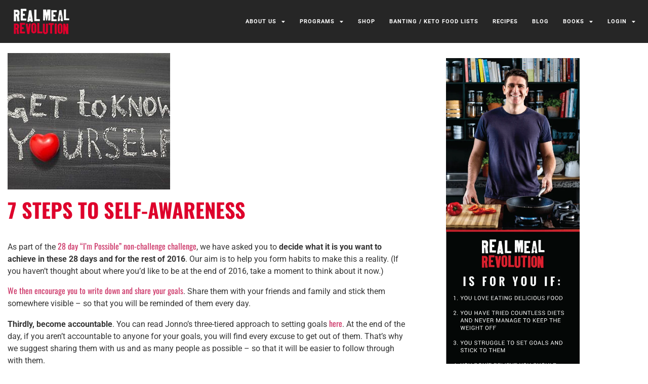

--- FILE ---
content_type: text/html; charset=UTF-8
request_url: https://realmealrevolution.com/real-thinking/7-steps-to-self-awareness/
body_size: 28953
content:
<!doctype html><html lang="en-US" prefix="og: https://ogp.me/ns#"><head><meta charset="UTF-8"><meta name="viewport" content="width=device-width, initial-scale=1"><link rel="profile" href="https://gmpg.org/xfn/11"><title>7 Steps to Self-Awareness - Real Meal Revolution</title><meta name="description" content="As part of the 28 day &quot;I&#039;m Possible&quot; non-challenge challenge, we have asked you to decide what it is you want to achieve in these 28 days and for the rest of"/><meta name="robots" content="follow, index, max-snippet:-1, max-video-preview:-1, max-image-preview:large"/><link rel="canonical" href="https://realmealrevolution.com/real-thinking/7-steps-to-self-awareness/" /><meta property="og:locale" content="en_US" /><meta property="og:type" content="article" /><meta property="og:title" content="7 Steps to Self-Awareness" /><meta property="og:description" content="Being self-aware, aware-of-self, is probably the most important thing you can do as an individual." /><meta property="og:url" content="https://realmealrevolution.com/real-thinking/7-steps-to-self-awareness/" /><meta property="og:site_name" content="Real Meal Revolution" /><meta property="article:publisher" content="https://facebook.com/therealmealrevolution" /><meta property="article:section" content="All" /><meta property="og:updated_time" content="2017-12-13T10:18:35+02:00" /><meta property="og:image" content="https://realmealrevolution.com/wp-content/uploads/2017/07/selfacov.jpg" /><meta property="og:image:secure_url" content="https://realmealrevolution.com/wp-content/uploads/2017/07/selfacov.jpg" /><meta property="og:image:width" content="321" /><meta property="og:image:height" content="270" /><meta property="og:image:alt" content="selfacov.jpg" /><meta property="og:image:type" content="image/jpeg" /><meta property="article:published_time" content="2016-01-20T11:49:00+02:00" /><meta property="article:modified_time" content="2017-12-13T10:18:35+02:00" /><meta name="twitter:card" content="summary_large_image" /><meta name="twitter:title" content="7 Steps to Self-Awareness" /><meta name="twitter:description" content="Being self-aware, aware-of-self, is probably the most important thing you can do as an individual." /><meta name="twitter:site" content="@real_meals" /><meta name="twitter:creator" content="@real_meals" /><meta name="twitter:image" content="https://realmealrevolution.com/wp-content/uploads/2017/07/selfacov.jpg" /><meta name="twitter:label1" content="Written by" /><meta name="twitter:data1" content="Real Meal Revolution" /><meta name="twitter:label2" content="Time to read" /><meta name="twitter:data2" content="8 minutes" /> <script type="application/ld+json" class="rank-math-schema">{"@context":"https://schema.org","@graph":[{"@type":"Organization","@id":"https://realmealrevolution.com/#organization","name":"Real Meal Revolution","sameAs":["https://facebook.com/therealmealrevolution","https://twitter.com/real_meals","https://www.instagram.com/realmealrevolution"],"logo":{"@type":"ImageObject","@id":"https://realmealrevolution.com/#logo","url":"http://realmealrevolution.com/wp-content/uploads/2017/06/RMR_Logos_RGB-08.jpg","contentUrl":"http://realmealrevolution.com/wp-content/uploads/2017/06/RMR_Logos_RGB-08.jpg","caption":"Real Meal Revolution","inLanguage":"en-US","width":"944","height":"490"}},{"@type":"WebSite","@id":"https://realmealrevolution.com/#website","url":"https://realmealrevolution.com","name":"Real Meal Revolution","publisher":{"@id":"https://realmealrevolution.com/#organization"},"inLanguage":"en-US"},{"@type":"ImageObject","@id":"https://realmealrevolution.com/wp-content/uploads/2017/07/selfacov.jpg","url":"https://realmealrevolution.com/wp-content/uploads/2017/07/selfacov.jpg","width":"321","height":"270","caption":"selfacov.jpg","inLanguage":"en-US"},{"@type":"WebPage","@id":"https://realmealrevolution.com/real-thinking/7-steps-to-self-awareness/#webpage","url":"https://realmealrevolution.com/real-thinking/7-steps-to-self-awareness/","name":"7 Steps to Self-Awareness - Real Meal Revolution","datePublished":"2016-01-20T11:49:00+02:00","dateModified":"2017-12-13T10:18:35+02:00","isPartOf":{"@id":"https://realmealrevolution.com/#website"},"primaryImageOfPage":{"@id":"https://realmealrevolution.com/wp-content/uploads/2017/07/selfacov.jpg"},"inLanguage":"en-US"},{"@type":"Person","@id":"https://realmealrevolution.com/real-thinking/7-steps-to-self-awareness/#author","name":"Real Meal Revolution","image":{"@type":"ImageObject","@id":"https://realmealrevolution.com/wp-content/litespeed/avatar/a80c952f770172e952f782b4d4c6c850.jpg?ver=1768849044","url":"https://realmealrevolution.com/wp-content/litespeed/avatar/a80c952f770172e952f782b4d4c6c850.jpg?ver=1768849044","caption":"Real Meal Revolution","inLanguage":"en-US"},"worksFor":{"@id":"https://realmealrevolution.com/#organization"}},{"@type":"BlogPosting","headline":"7 Steps to Self-Awareness - Real Meal Revolution","keywords":"7 Steps to Self-Awareness","datePublished":"2016-01-20T11:49:00+02:00","dateModified":"2017-12-13T10:18:35+02:00","author":{"@id":"https://realmealrevolution.com/real-thinking/7-steps-to-self-awareness/#author","name":"Real Meal Revolution"},"publisher":{"@id":"https://realmealrevolution.com/#organization"},"description":"As part of the 28 day &quot;I&#039;m Possible&quot; non-challenge challenge, we have asked you to decide what it is you want to achieve in these 28 days and for the rest of","name":"7 Steps to Self-Awareness - Real Meal Revolution","@id":"https://realmealrevolution.com/real-thinking/7-steps-to-self-awareness/#richSnippet","isPartOf":{"@id":"https://realmealrevolution.com/real-thinking/7-steps-to-self-awareness/#webpage"},"image":{"@id":"https://realmealrevolution.com/wp-content/uploads/2017/07/selfacov.jpg"},"inLanguage":"en-US","mainEntityOfPage":{"@id":"https://realmealrevolution.com/real-thinking/7-steps-to-self-awareness/#webpage"}}]}</script> <link rel='dns-prefetch' href='//www.googletagmanager.com' /><link rel="alternate" title="oEmbed (JSON)" type="application/json+oembed" href="https://realmealrevolution.com/wp-json/oembed/1.0/embed?url=https%3A%2F%2Frealmealrevolution.com%2Freal-thinking%2F7-steps-to-self-awareness%2F" /><link rel="alternate" title="oEmbed (XML)" type="text/xml+oembed" href="https://realmealrevolution.com/wp-json/oembed/1.0/embed?url=https%3A%2F%2Frealmealrevolution.com%2Freal-thinking%2F7-steps-to-self-awareness%2F&#038;format=xml" /><style id='wp-img-auto-sizes-contain-inline-css'>img:is([sizes=auto i],[sizes^="auto," i]){contain-intrinsic-size:3000px 1500px}
/*# sourceURL=wp-img-auto-sizes-contain-inline-css */</style><link data-optimized="2" rel="stylesheet" href="https://realmealrevolution.com/wp-content/litespeed/css/174a867841f0c91608c30cd1900e0d0d.css?ver=40675" /><style id='wp-block-library-inline-css'>:root{--wp-block-synced-color:#7a00df;--wp-block-synced-color--rgb:122,0,223;--wp-bound-block-color:var(--wp-block-synced-color);--wp-editor-canvas-background:#ddd;--wp-admin-theme-color:#007cba;--wp-admin-theme-color--rgb:0,124,186;--wp-admin-theme-color-darker-10:#006ba1;--wp-admin-theme-color-darker-10--rgb:0,107,160.5;--wp-admin-theme-color-darker-20:#005a87;--wp-admin-theme-color-darker-20--rgb:0,90,135;--wp-admin-border-width-focus:2px}@media (min-resolution:192dpi){:root{--wp-admin-border-width-focus:1.5px}}.wp-element-button{cursor:pointer}:root .has-very-light-gray-background-color{background-color:#eee}:root .has-very-dark-gray-background-color{background-color:#313131}:root .has-very-light-gray-color{color:#eee}:root .has-very-dark-gray-color{color:#313131}:root .has-vivid-green-cyan-to-vivid-cyan-blue-gradient-background{background:linear-gradient(135deg,#00d084,#0693e3)}:root .has-purple-crush-gradient-background{background:linear-gradient(135deg,#34e2e4,#4721fb 50%,#ab1dfe)}:root .has-hazy-dawn-gradient-background{background:linear-gradient(135deg,#faaca8,#dad0ec)}:root .has-subdued-olive-gradient-background{background:linear-gradient(135deg,#fafae1,#67a671)}:root .has-atomic-cream-gradient-background{background:linear-gradient(135deg,#fdd79a,#004a59)}:root .has-nightshade-gradient-background{background:linear-gradient(135deg,#330968,#31cdcf)}:root .has-midnight-gradient-background{background:linear-gradient(135deg,#020381,#2874fc)}:root{--wp--preset--font-size--normal:16px;--wp--preset--font-size--huge:42px}.has-regular-font-size{font-size:1em}.has-larger-font-size{font-size:2.625em}.has-normal-font-size{font-size:var(--wp--preset--font-size--normal)}.has-huge-font-size{font-size:var(--wp--preset--font-size--huge)}.has-text-align-center{text-align:center}.has-text-align-left{text-align:left}.has-text-align-right{text-align:right}.has-fit-text{white-space:nowrap!important}#end-resizable-editor-section{display:none}.aligncenter{clear:both}.items-justified-left{justify-content:flex-start}.items-justified-center{justify-content:center}.items-justified-right{justify-content:flex-end}.items-justified-space-between{justify-content:space-between}.screen-reader-text{border:0;clip-path:inset(50%);height:1px;margin:-1px;overflow:hidden;padding:0;position:absolute;width:1px;word-wrap:normal!important}.screen-reader-text:focus{background-color:#ddd;clip-path:none;color:#444;display:block;font-size:1em;height:auto;left:5px;line-height:normal;padding:15px 23px 14px;text-decoration:none;top:5px;width:auto;z-index:100000}html :where(.has-border-color){border-style:solid}html :where([style*=border-top-color]){border-top-style:solid}html :where([style*=border-right-color]){border-right-style:solid}html :where([style*=border-bottom-color]){border-bottom-style:solid}html :where([style*=border-left-color]){border-left-style:solid}html :where([style*=border-width]){border-style:solid}html :where([style*=border-top-width]){border-top-style:solid}html :where([style*=border-right-width]){border-right-style:solid}html :where([style*=border-bottom-width]){border-bottom-style:solid}html :where([style*=border-left-width]){border-left-style:solid}html :where(img[class*=wp-image-]){height:auto;max-width:100%}:where(figure){margin:0 0 1em}html :where(.is-position-sticky){--wp-admin--admin-bar--position-offset:var(--wp-admin--admin-bar--height,0px)}@media screen and (max-width:600px){html :where(.is-position-sticky){--wp-admin--admin-bar--position-offset:0px}}
/*# sourceURL=/wp-includes/css/dist/block-library/common.min.css */</style><style id='woocommerce-inline-inline-css'>.woocommerce form .form-row .required { visibility: visible; }
/*# sourceURL=woocommerce-inline-inline-css */</style><style id='jet-woo-builder-inline-css'>@font-face {
				font-family: "WooCommerce";
				font-weight: normal;
				font-style: normal;
				src: url("https://realmealrevolution.com/wp-content/plugins/woocommerce/assets/fonts/WooCommerce.eot");
				src: url("https://realmealrevolution.com/wp-content/plugins/woocommerce/assets/fonts/WooCommerce.eot?#iefix") format("embedded-opentype"),
					 url("https://realmealrevolution.com/wp-content/plugins/woocommerce/assets/fonts/WooCommerce.woff") format("woff"),
					 url("https://realmealrevolution.com/wp-content/plugins/woocommerce/assets/fonts/WooCommerce.ttf") format("truetype"),
					 url("https://realmealrevolution.com/wp-content/plugins/woocommerce/assets/fonts/WooCommerce.svg#WooCommerce") format("svg");
			}
/*# sourceURL=jet-woo-builder-inline-css */</style> <script type="text/template" id="tmpl-variation-template"><div class="woocommerce-variation-description">{{{ data.variation.variation_description }}}</div>
	<div class="woocommerce-variation-price">{{{ data.variation.price_html }}}</div>
	<div class="woocommerce-variation-availability">{{{ data.variation.availability_html }}}</div></script> <script type="text/template" id="tmpl-unavailable-variation-template"><p role="alert">Sorry, this product is unavailable. Please choose a different combination.</p></script> <script id="woocommerce-google-analytics-integration-gtag-js-after" src="[data-uri]" defer></script> <script src="https://realmealrevolution.com/wp-includes/js/jquery/jquery.min.js?ver=3.7.1" id="jquery-core-js"></script> <script data-optimized="1" src="https://realmealrevolution.com/wp-content/litespeed/js/f481b851ec25b2ebaba70983013cbdc7.js?ver=6d202" id="jquery-migrate-js" defer data-deferred="1"></script> <script data-optimized="1" src="https://realmealrevolution.com/wp-content/litespeed/js/c5267ce8bbe341ab72f83a7c925198e7.js?ver=18c73" id="pafe-extension-free-js" defer data-deferred="1"></script> <script data-optimized="1" src="https://realmealrevolution.com/wp-content/litespeed/js/deba570d804f3d6d96ced23780bb9514.js?ver=b90a7" id="wc-jquery-blockui-js" data-wp-strategy="defer"></script> <script data-optimized="1" src="https://realmealrevolution.com/wp-content/litespeed/js/1cedf49dbdb2736a4f75fd8ae7894edd.js?ver=a6465" id="wc-js-cookie-js" defer data-wp-strategy="defer"></script> <script id="woocommerce-js-extra" src="[data-uri]" defer></script> <script data-optimized="1" src="https://realmealrevolution.com/wp-content/litespeed/js/932f8cd18bf51464d5fbec81b9a6c7e8.js?ver=48b88" id="woocommerce-js" defer data-wp-strategy="defer"></script> <script data-optimized="1" src="https://realmealrevolution.com/wp-content/litespeed/js/96922852c4df4ad93fd191acf1898b38.js?ver=02392" id="underscore-js" defer data-deferred="1"></script> <script id="wp-util-js-extra" src="[data-uri]" defer></script> <script data-optimized="1" src="https://realmealrevolution.com/wp-content/litespeed/js/39705669fe4f74e8fc03adb1c983fb16.js?ver=58c4f" id="wp-util-js" defer data-deferred="1"></script> <script data-optimized="1" src="https://realmealrevolution.com/wp-content/litespeed/js/d13579bdab9e136c1078ff47fcd77083.js?ver=fda5b" id="wc-photoswipe-js" data-wp-strategy="defer"></script> <script data-optimized="1" src="https://realmealrevolution.com/wp-content/litespeed/js/c97182e26385be0d0d2f13f7962e6db9.js?ver=c9e49" id="font-awesome-4-shim-js" defer data-deferred="1"></script> <script data-optimized="1" src="https://realmealrevolution.com/wp-content/litespeed/js/7b9ecc85e0d54d2335c95821d1d0d535.js?ver=de9f9" id="theme-lenis-js" defer data-deferred="1"></script> <link rel="https://api.w.org/" href="https://realmealrevolution.com/wp-json/" /><link rel="alternate" title="JSON" type="application/json" href="https://realmealrevolution.com/wp-json/wp/v2/posts/1976" /> <script>(function(w,d,s,l,i){w[l]=w[l]||[];w[l].push({'gtm.start':
new Date().getTime(),event:'gtm.js'});var f=d.getElementsByTagName(s)[0],
j=d.createElement(s),dl=l!='dataLayer'?'&l='+l:'';j.async=true;j.src=
'https://www.googletagmanager.com/gtm.js?id='+i+dl;f.parentNode.insertBefore(j,f);
})(window,document,'script','dataLayer','GTM-WNL5ZJR');</script>  <script id="profitwell-js" data-pw-auth="2015a3688ccba0592e6e7549fa5af499" src="[data-uri]" defer></script> <script type="text/javascript" src="[data-uri]" defer></script>  <script src="https://www.googletagmanager.com/gtag/js?id=G-ZGDVKN5FE4" defer data-deferred="1"></script> <script src="[data-uri]" defer></script> <noscript><style>.woocommerce-product-gallery{ opacity: 1 !important; }</style></noscript><meta name="generator" content="Elementor 3.34.2; features: additional_custom_breakpoints; settings: css_print_method-external, google_font-enabled, font_display-auto"> <script type='text/javascript' src="[data-uri]" defer></script>  <script type='text/javascript' src="[data-uri]" defer></script><script type='text/javascript' src="[data-uri]" defer></script> <style>.e-con.e-parent:nth-of-type(n+4):not(.e-lazyloaded):not(.e-no-lazyload),
				.e-con.e-parent:nth-of-type(n+4):not(.e-lazyloaded):not(.e-no-lazyload) * {
					background-image: none !important;
				}
				@media screen and (max-height: 1024px) {
					.e-con.e-parent:nth-of-type(n+3):not(.e-lazyloaded):not(.e-no-lazyload),
					.e-con.e-parent:nth-of-type(n+3):not(.e-lazyloaded):not(.e-no-lazyload) * {
						background-image: none !important;
					}
				}
				@media screen and (max-height: 640px) {
					.e-con.e-parent:nth-of-type(n+2):not(.e-lazyloaded):not(.e-no-lazyload),
					.e-con.e-parent:nth-of-type(n+2):not(.e-lazyloaded):not(.e-no-lazyload) * {
						background-image: none !important;
					}
				}</style><link rel="icon" href="https://realmealrevolution.com/wp-content/uploads/2019/08/favicon.png" sizes="32x32" /><link rel="icon" href="https://realmealrevolution.com/wp-content/uploads/2019/08/favicon.png" sizes="192x192" /><link rel="apple-touch-icon" href="https://realmealrevolution.com/wp-content/uploads/2019/08/favicon.png" /><meta name="msapplication-TileImage" content="https://realmealrevolution.com/wp-content/uploads/2019/08/favicon.png" /><style id="wp-custom-css">a,
a:hover,
a:active,
a:focus,
a img,
object,
embed {
	outline: 0 !important;
	-moz-outline-style: none;
	ie-dummy: expression(this.hideFocus=true);
	/* MSIE - Microsoft Internet Explorer 9 remove outline */
}

html, body {
  overflow-x: hidden;
}

/* ===== Scrollbar CSS ===== */
  /* Firefox */
  * {
    scrollbar-width: thin;
    scrollbar-color: #dd002a #ffffff;
  }

  /* Chrome, Edge, and Safari */
  *::-webkit-scrollbar {
    width: 13px;
  }

  *::-webkit-scrollbar-track {
    background: #ffffff;
  }

  *::-webkit-scrollbar-thumb {
    background-color: #dd002a;
    border-radius: 10px;
    border: 3px inset #ffffff;
  }</style></head><body class="wp-singular post-template-default single single-post postid-1976 single-format-standard wp-custom-logo wp-embed-responsive wp-theme-hello-elementor wp-child-theme-hello-theme-child theme-hello-elementor woocommerce-no-js woolentor_current_theme_hello-elementor-child hello-elementor-default elementor-default elementor-kit-7799 elementor-page-22373"><noscript><iframe data-lazyloaded="1" src="about:blank" data-src="https://www.googletagmanager.com/ns.html?id=GTM-WNL5ZJR"
height="0" width="0" style="display:none;visibility:hidden"></iframe><noscript><iframe src="https://www.googletagmanager.com/ns.html?id=GTM-WNL5ZJR"
height="0" width="0" style="display:none;visibility:hidden"></iframe></noscript></noscript>
<script src="[data-uri]" defer></script> 
<noscript>
<img height="1" width="1" style="display:none" alt="fbpx"
src="https://www.facebook.com/tr?id=1848443901950210&ev=PageView&noscript=1" />
</noscript><header data-elementor-type="header" data-elementor-id="22005" class="elementor elementor-22005 elementor-location-header" data-elementor-post-type="elementor_library"><section class="elementor-section elementor-top-section elementor-element elementor-element-985144f elementor-section-full_width elementor-section-content-middle elementor-section-height-default elementor-section-height-default" data-id="985144f" data-element_type="section" data-settings="{&quot;jet_parallax_layout_list&quot;:[],&quot;background_background&quot;:&quot;classic&quot;}"><div class="elementor-container elementor-column-gap-default"><div class="elementor-column elementor-col-50 elementor-top-column elementor-element elementor-element-12f3123" data-id="12f3123" data-element_type="column"><div class="elementor-widget-wrap elementor-element-populated"><div class="elementor-element elementor-element-6327895 elementor-widget elementor-widget-theme-site-logo elementor-widget-image" data-id="6327895" data-element_type="widget" data-widget_type="theme-site-logo.default"><div class="elementor-widget-container">
<a href="https://realmealrevolution.com">
<img width="125" height="65" src="https://realmealrevolution.com/wp-content/uploads/2019/10/RMR_Logo_r.png.webp" class="attachment-full size-full wp-image-7463" alt="" />				</a></div></div></div></div><div class="elementor-column elementor-col-50 elementor-top-column elementor-element elementor-element-4a29aa6" data-id="4a29aa6" data-element_type="column"><div class="elementor-widget-wrap elementor-element-populated"><div class="elementor-element elementor-element-eea7929 elementor-nav-menu__align-end elementor-nav-menu--stretch elementor-nav-menu__text-align-center elementor-nav-menu--dropdown-tablet elementor-nav-menu--toggle elementor-nav-menu--burger elementor-widget elementor-widget-nav-menu" data-id="eea7929" data-element_type="widget" data-settings="{&quot;full_width&quot;:&quot;stretch&quot;,&quot;layout&quot;:&quot;horizontal&quot;,&quot;submenu_icon&quot;:{&quot;value&quot;:&quot;&lt;i class=\&quot;fas fa-caret-down\&quot; aria-hidden=\&quot;true\&quot;&gt;&lt;\/i&gt;&quot;,&quot;library&quot;:&quot;fa-solid&quot;},&quot;toggle&quot;:&quot;burger&quot;}" data-widget_type="nav-menu.default"><div class="elementor-widget-container"><nav aria-label="Menu" class="elementor-nav-menu--main elementor-nav-menu__container elementor-nav-menu--layout-horizontal e--pointer-none"><ul id="menu-1-eea7929" class="elementor-nav-menu"><li class="menu-item menu-item-type-custom menu-item-object-custom menu-item-has-children menu-item-23252"><a class="elementor-item">About Us</a><ul class="sub-menu elementor-nav-menu--dropdown"><li class="menu-item menu-item-type-post_type menu-item-object-page menu-item-22141"><a href="https://realmealrevolution.com/success-stories/" class="elementor-sub-item">Success Stories</a></li><li class="menu-item menu-item-type-post_type menu-item-object-page menu-item-460"><a href="https://realmealrevolution.com/introduction-banting-diet/" class="elementor-sub-item">Introduction to The Banting/Keto Diet</a></li><li class="menu-item menu-item-type-post_type menu-item-object-page menu-item-4346"><a href="https://realmealrevolution.com/banting-diet-facts/" class="elementor-sub-item">The Banting/Keto Facts</a></li><li class="menu-item menu-item-type-post_type menu-item-object-page menu-item-462"><a href="https://realmealrevolution.com/benefits-banting-diet/" class="elementor-sub-item">Benefits of the Banting/Keto Diet</a></li><li class="menu-item menu-item-type-post_type menu-item-object-page menu-item-4469"><a href="https://realmealrevolution.com/10-commandments-beginner-banting/" class="elementor-sub-item">The 10 Commandments of Beginner Banting/Keto</a></li><li class="menu-item menu-item-type-post_type menu-item-object-post menu-item-11369"><a href="https://realmealrevolution.com/real-thinking/beginner-banting-meal-plan/" class="elementor-sub-item">Beginner 7 Day Banting Meal Plan</a></li><li class="menu-item menu-item-type-post_type menu-item-object-page menu-item-463"><a href="https://realmealrevolution.com/banting-faq/" class="elementor-sub-item">Banting &#038; Keto FAQ</a></li><li class="menu-item menu-item-type-post_type menu-item-object-page menu-item-24916"><a href="https://realmealrevolution.com/about/meet-the-team/" class="elementor-sub-item">Meet the Team</a></li></ul></li><li class="menu-item menu-item-type-custom menu-item-object-custom menu-item-has-children menu-item-23536"><a href="https://realmealrevolution.com/services/" class="elementor-item">Programs</a><ul class="sub-menu elementor-nav-menu--dropdown"><li class="menu-item menu-item-type-post_type menu-item-object-page menu-item-25095"><a href="https://realmealrevolution.com/7-day-sugar-free-challenge/" class="elementor-sub-item">7-Day Sugar Free Challenge</a></li><li class="menu-item menu-item-type-custom menu-item-object-custom menu-item-21924"><a href="https://courses.realmealrevolution.com/bundles/rmr-kickstart-membership" class="elementor-sub-item">Kilo-Crushing Kickstart Bundle</a></li><li class="menu-item menu-item-type-post_type menu-item-object-page menu-item-25258"><a href="https://realmealrevolution.com/menopause-simplified/" class="elementor-sub-item">Menopause Simplified</a></li><li class="menu-item menu-item-type-custom menu-item-object-custom menu-item-21926"><a href="https://realmealrevolution.com/keto-one-on-one-coaching-program/" class="elementor-sub-item">1-on-1 Keto Coaching</a></li><li class="menu-item menu-item-type-custom menu-item-object-custom menu-item-24569"><a href="https://realmealrevolution.com/perfect-banting-keto-online-short-course/" class="elementor-sub-item">Perfect Keto Course</a></li></ul></li><li class="menu-item menu-item-type-custom menu-item-object-custom menu-item-24459"><a href="https://realmealrevolution.com/shop/" class="elementor-item">Shop</a></li><li class="menu-item menu-item-type-custom menu-item-object-custom menu-item-3749"><a href="https://realmealrevolution.com/banting-keto-food-lists" class="elementor-item">Banting / Keto Food Lists</a></li><li class="menu-item menu-item-type-custom menu-item-object-custom menu-item-13614"><a href="https://realmealrevolution.com/banting-recipes/" class="elementor-item">Recipes</a></li><li class="menu-item menu-item-type-post_type menu-item-object-page menu-item-423"><a href="https://realmealrevolution.com/real-thinking/" class="elementor-item">Blog</a></li><li class="menu-item menu-item-type-post_type menu-item-object-page menu-item-has-children menu-item-731"><a href="https://realmealrevolution.com/the-books/" class="elementor-item">Books</a><ul class="sub-menu elementor-nav-menu--dropdown"><li class="menu-item menu-item-type-post_type menu-item-object-page menu-item-6442"><a href="https://realmealrevolution.com/real-meal-revolution-low-carb-cooking/" class="elementor-sub-item">The Real Meal Revolution: Low Carb Cooking</a></li><li class="menu-item menu-item-type-post_type menu-item-object-page menu-item-6323"><a href="https://realmealrevolution.com/banting-2-0-books/" class="elementor-sub-item">Banting 2.0 / Real Meal Revolution 2.0</a></li><li class="menu-item menu-item-type-post_type menu-item-object-page menu-item-6322"><a href="https://realmealrevolution.com/raising-superheroes-book/" class="elementor-sub-item">Raising Superheroes / Super Food For Super Children</a></li><li class="menu-item menu-item-type-post_type menu-item-object-page menu-item-6321"><a href="https://realmealrevolution.com/real-meal-revolution-book/" class="elementor-sub-item">Real Meal Revolution</a></li></ul></li><li class="da menu-item menu-item-type-custom menu-item-object-custom menu-item-has-children menu-item-602"><a rel="nofollow" class="elementor-item">Login</a><ul class="sub-menu elementor-nav-menu--dropdown"><li class="dr menu-item menu-item-type-custom menu-item-object-custom menu-item-8694"><a href="https://app.realmealrevolution.com/" class="elementor-sub-item">Login to App</a></li><li class="dr menu-item menu-item-type-custom menu-item-object-custom menu-item-8693"><a href="https://courses.realmealrevolution.com/" class="elementor-sub-item">Login to Courses &#038; Kickstart</a></li></ul></li></ul></nav><div class="elementor-menu-toggle" role="button" tabindex="0" aria-label="Menu Toggle" aria-expanded="false">
<i aria-hidden="true" role="presentation" class="elementor-menu-toggle__icon--open eicon-menu-bar"></i><i aria-hidden="true" role="presentation" class="elementor-menu-toggle__icon--close eicon-close"></i></div><nav class="elementor-nav-menu--dropdown elementor-nav-menu__container" aria-hidden="true"><ul id="menu-2-eea7929" class="elementor-nav-menu"><li class="menu-item menu-item-type-custom menu-item-object-custom menu-item-has-children menu-item-23252"><a class="elementor-item" tabindex="-1">About Us</a><ul class="sub-menu elementor-nav-menu--dropdown"><li class="menu-item menu-item-type-post_type menu-item-object-page menu-item-22141"><a href="https://realmealrevolution.com/success-stories/" class="elementor-sub-item" tabindex="-1">Success Stories</a></li><li class="menu-item menu-item-type-post_type menu-item-object-page menu-item-460"><a href="https://realmealrevolution.com/introduction-banting-diet/" class="elementor-sub-item" tabindex="-1">Introduction to The Banting/Keto Diet</a></li><li class="menu-item menu-item-type-post_type menu-item-object-page menu-item-4346"><a href="https://realmealrevolution.com/banting-diet-facts/" class="elementor-sub-item" tabindex="-1">The Banting/Keto Facts</a></li><li class="menu-item menu-item-type-post_type menu-item-object-page menu-item-462"><a href="https://realmealrevolution.com/benefits-banting-diet/" class="elementor-sub-item" tabindex="-1">Benefits of the Banting/Keto Diet</a></li><li class="menu-item menu-item-type-post_type menu-item-object-page menu-item-4469"><a href="https://realmealrevolution.com/10-commandments-beginner-banting/" class="elementor-sub-item" tabindex="-1">The 10 Commandments of Beginner Banting/Keto</a></li><li class="menu-item menu-item-type-post_type menu-item-object-post menu-item-11369"><a href="https://realmealrevolution.com/real-thinking/beginner-banting-meal-plan/" class="elementor-sub-item" tabindex="-1">Beginner 7 Day Banting Meal Plan</a></li><li class="menu-item menu-item-type-post_type menu-item-object-page menu-item-463"><a href="https://realmealrevolution.com/banting-faq/" class="elementor-sub-item" tabindex="-1">Banting &#038; Keto FAQ</a></li><li class="menu-item menu-item-type-post_type menu-item-object-page menu-item-24916"><a href="https://realmealrevolution.com/about/meet-the-team/" class="elementor-sub-item" tabindex="-1">Meet the Team</a></li></ul></li><li class="menu-item menu-item-type-custom menu-item-object-custom menu-item-has-children menu-item-23536"><a href="https://realmealrevolution.com/services/" class="elementor-item" tabindex="-1">Programs</a><ul class="sub-menu elementor-nav-menu--dropdown"><li class="menu-item menu-item-type-post_type menu-item-object-page menu-item-25095"><a href="https://realmealrevolution.com/7-day-sugar-free-challenge/" class="elementor-sub-item" tabindex="-1">7-Day Sugar Free Challenge</a></li><li class="menu-item menu-item-type-custom menu-item-object-custom menu-item-21924"><a href="https://courses.realmealrevolution.com/bundles/rmr-kickstart-membership" class="elementor-sub-item" tabindex="-1">Kilo-Crushing Kickstart Bundle</a></li><li class="menu-item menu-item-type-post_type menu-item-object-page menu-item-25258"><a href="https://realmealrevolution.com/menopause-simplified/" class="elementor-sub-item" tabindex="-1">Menopause Simplified</a></li><li class="menu-item menu-item-type-custom menu-item-object-custom menu-item-21926"><a href="https://realmealrevolution.com/keto-one-on-one-coaching-program/" class="elementor-sub-item" tabindex="-1">1-on-1 Keto Coaching</a></li><li class="menu-item menu-item-type-custom menu-item-object-custom menu-item-24569"><a href="https://realmealrevolution.com/perfect-banting-keto-online-short-course/" class="elementor-sub-item" tabindex="-1">Perfect Keto Course</a></li></ul></li><li class="menu-item menu-item-type-custom menu-item-object-custom menu-item-24459"><a href="https://realmealrevolution.com/shop/" class="elementor-item" tabindex="-1">Shop</a></li><li class="menu-item menu-item-type-custom menu-item-object-custom menu-item-3749"><a href="https://realmealrevolution.com/banting-keto-food-lists" class="elementor-item" tabindex="-1">Banting / Keto Food Lists</a></li><li class="menu-item menu-item-type-custom menu-item-object-custom menu-item-13614"><a href="https://realmealrevolution.com/banting-recipes/" class="elementor-item" tabindex="-1">Recipes</a></li><li class="menu-item menu-item-type-post_type menu-item-object-page menu-item-423"><a href="https://realmealrevolution.com/real-thinking/" class="elementor-item" tabindex="-1">Blog</a></li><li class="menu-item menu-item-type-post_type menu-item-object-page menu-item-has-children menu-item-731"><a href="https://realmealrevolution.com/the-books/" class="elementor-item" tabindex="-1">Books</a><ul class="sub-menu elementor-nav-menu--dropdown"><li class="menu-item menu-item-type-post_type menu-item-object-page menu-item-6442"><a href="https://realmealrevolution.com/real-meal-revolution-low-carb-cooking/" class="elementor-sub-item" tabindex="-1">The Real Meal Revolution: Low Carb Cooking</a></li><li class="menu-item menu-item-type-post_type menu-item-object-page menu-item-6323"><a href="https://realmealrevolution.com/banting-2-0-books/" class="elementor-sub-item" tabindex="-1">Banting 2.0 / Real Meal Revolution 2.0</a></li><li class="menu-item menu-item-type-post_type menu-item-object-page menu-item-6322"><a href="https://realmealrevolution.com/raising-superheroes-book/" class="elementor-sub-item" tabindex="-1">Raising Superheroes / Super Food For Super Children</a></li><li class="menu-item menu-item-type-post_type menu-item-object-page menu-item-6321"><a href="https://realmealrevolution.com/real-meal-revolution-book/" class="elementor-sub-item" tabindex="-1">Real Meal Revolution</a></li></ul></li><li class="da menu-item menu-item-type-custom menu-item-object-custom menu-item-has-children menu-item-602"><a rel="nofollow" class="elementor-item" tabindex="-1">Login</a><ul class="sub-menu elementor-nav-menu--dropdown"><li class="dr menu-item menu-item-type-custom menu-item-object-custom menu-item-8694"><a href="https://app.realmealrevolution.com/" class="elementor-sub-item" tabindex="-1">Login to App</a></li><li class="dr menu-item menu-item-type-custom menu-item-object-custom menu-item-8693"><a href="https://courses.realmealrevolution.com/" class="elementor-sub-item" tabindex="-1">Login to Courses &#038; Kickstart</a></li></ul></li></ul></nav></div></div></div></div></div></section></header><div data-elementor-type="single-post" data-elementor-id="22373" class="elementor elementor-22373 elementor-location-single post-1976 post type-post status-publish format-standard has-post-thumbnail hentry category-all" data-elementor-post-type="elementor_library"><section class="elementor-section elementor-top-section elementor-element elementor-element-84b9fa0 elementor-section-boxed elementor-section-height-default elementor-section-height-default" data-id="84b9fa0" data-element_type="section" data-settings="{&quot;jet_parallax_layout_list&quot;:[]}"><div class="elementor-container elementor-column-gap-default"><div class="elementor-column elementor-col-50 elementor-top-column elementor-element elementor-element-8de3283" data-id="8de3283" data-element_type="column"><div class="elementor-widget-wrap elementor-element-populated"><div class="elementor-element elementor-element-a44df49 elementor-widget elementor-widget-theme-post-featured-image elementor-widget-image" data-id="a44df49" data-element_type="widget" data-widget_type="theme-post-featured-image.default"><div class="elementor-widget-container">
<img fetchpriority="high" width="321" height="270" src="https://realmealrevolution.com/wp-content/uploads/2017/07/selfacov.jpg" class="attachment-full size-full wp-image-1977" alt="selfacov.jpg" srcset="https://realmealrevolution.com/wp-content/uploads/2017/07/selfacov.jpg 321w, https://realmealrevolution.com/wp-content/uploads/2017/07/selfacov-300x252.jpg.webp 300w" sizes="(max-width: 321px) 100vw, 321px" /></div></div><div class="elementor-element elementor-element-d51b6ba elementor-widget elementor-widget-theme-post-title elementor-page-title elementor-widget-heading" data-id="d51b6ba" data-element_type="widget" data-widget_type="theme-post-title.default"><div class="elementor-widget-container"><h1 class="elementor-heading-title elementor-size-default">7 Steps to Self-Awareness</h1></div></div><div class="elementor-element elementor-element-81be0d8 elementor-widget elementor-widget-theme-post-content" data-id="81be0d8" data-element_type="widget" data-widget_type="theme-post-content.default"><div class="elementor-widget-container"><p>As part of the <a href="https://realmealrevolution.com/real-thinking/28-day-im-possible-challenge" target="_blank" rel="noopener">28 day &#8220;I&#8217;m Possible&#8221; non-challenge challenge</a>, we have asked you to <strong>decide what it is you want to achieve in these 28 days and for the rest of 2016</strong>. Our aim is to help you form habits to make this a reality. (If you haven&#8217;t thought about where you&#8217;d like to be at the end of 2016, take a moment to think about it now.)</p><p><a href="https://realmealrevolution.com/real-thinking/set-the-goals-for-your-best-year-yet" target="_blank" rel="noopener">We then encourage you to write down and share your goals</a>. Share them with your friends and family and stick them somewhere visible – so that you will be reminded of them every day.</p><p><strong>Thirdly, become accountable</strong>. You can read Jonno&#8217;s three-tiered approach to setting goals <a href="https://realmealrevolution.com/real-thinking/chiseling-your-goal-in-stone" target="_blank" rel="noopener">here</a>. At the end of the day, if you aren&#8217;t accountable to anyone for your goals, you will find every excuse to get out of them. That&#8217;s why we suggest sharing them with us and as many people as possible – so that it will be easier to follow through with them.</p><p><strong>Our fourth request</strong> is that you share a picture of your goals. The more people that are aware of your goals the better it will be for you.</p><p><strong>The next task we have for you is that you start to become aware</strong>. Being self-aware, <strong>aware-of-self</strong>, is probably the most important thing you can do as an individual.</p><p>To know yourself is the only way you will understand who you are, what you want to achieve from life and to see a clear path to get where you want to go.</p><p>All of our life experiences program who we are. This includes our personality, our fears, our thoughts, our actions and the way we see ourselves. If we want to be the best person that we can be, we have to be willing to unlearn everything that we have already learnt and be open to new possibilities and ways of thinking and doing.</p><p>To unlearn is a tall ask. You&#8217;re possibly thinking that you already know everything you need to know about yourself, but you are probably wrong. Thinking and knowing are very different. You are reading this because you have made the choice to change. Change can be uncomfortable. But, choose to stay open to the possibility of change.</p><p>In order to become self-aware, we have to delve deep into ourselves to figure out where our emotional triggers, habits, self-beliefs and thought patterns have come from. This can be tough because we will more than likely come faceto face with our flaws.</p><p>Who we are already begins to be shaped in the womb. Each situation from the womb onwards has helped to mould the people we are today. Each individual we have come into contact with has been there to teach us something. But sometimes, what we learn might not be the real truth – it is only our perceived truth, from the experiences that have shaped us. Likewise, most of our self-beliefs and self-talk might not even be real. The only reason that they are programed within us is because of years of conditioning &#8211; repeatedly doing the same thing and saying the same things to ourselves, over and over again.</p><p>&#8220;Insanity is doing the same thing over and over again and expecting different results.&#8221; Unknown</p><p>Most of us seem to have far more negative thoughts and beliefs than positive ones. The real task is to try and undo these negative patterns and to replace them with positive ones. As much repetition as it took to form the negative thought or belief is how much repetition it will take to replace it with a positive one.</p><p>A busy mind doesn&#8217;t mean a happy mind. When we are constantly berating ourselves for our actions or trying to justify why we have done something or when we analyse each situation – we become our own worst enemies. By the same token, when we do everything in our power to numb the pain and avoid the feeling, we are not being true to ourselves and we land up becoming miserable.</p><p>It&#8217;s easier to blame external factors than it is to accept that our reality is our own making. When we react negatively to a situation it is our ego being bruised. Each situation that triggers a negative response within us is an opportunity to learn more about ourselves. We are the only ones who can change something and learn from our mistakes. Taking a step back from the situation and looking at it at with fresh eyes is important in understanding why we act the way we do.</p><p>The Roman philosopher Seneca once said, &#8220;For a person who is not aware that he is doing anything wrong has no desire to be put right. You have to catch yourself doing it before you can reform.&#8221;</p><p>Being self-aware means owning who we are, the good and the bad. Accepting ourselves the way we are, but knowing that there is room for improvement. It is deciding where we want to go in life and taking the necessary step to get there, no matter how daunting.</p><h4>The benefits of being self-aware include:</h4><p>Being able to accept yourself for who you are<br />
Being able to interact better with people without reacting negatively to situations<br />
Forming deeper connections with people<br />
Becoming more self-loving<br />
Becoming a happier person<br />
Achieving your goals<br />
Replacing your negative thoughts with positive ones<br />
The ability to live in, and appreciate, the moment without planning ahead or wanting to be somewhere else<br />
Letting go of fears<br />
Living a less stressed life<br />
Making wiser decisions</p><p>Becoming self-aware isn&#8217;t going to happen overnight. It is an ongoing process to undo old habits and to form new ones that will lead you closer to your true self.</p><h4>These seven steps below can help you achieve self-awareness:</h4><h4>Get in touch with your emotions.</h4><p>Start to become aware of how you react in situations. If you react negatively in a situation, make a note. Keeping a journal can be helpful to document your emotions as you will have a reference to look back on. It is important to get to the root of the emotional triggers. If someone does something to make you angry, you can slowly start to unravel the reason by writing down each instance that this occurs. The trigger can lead you all the way back to childhood, so don&#8217;t expect this to happen overnight. It&#8217;s also important to take note of how you deal with that anger – do you immediately attack or do you keep quiet and then eat an entire chocolate cake to make you feel better? Your reaction is equally as important to finding out more about yourself as the emotion is. Sometimes, we are unable to see things for ourselves. It might help to speak to someone close to you about this point and ask them to gently call you out when you react negatively in a situation. It can be uncomfortable because in the heated moment you will have to examine your flaws, but it will be a good observational lesson.</p><h4>Seek to understand, not to be right.</h4><p>Leading on from the above, you owe it to yourself to put your ego aside and to understand what you can learn in each trying situation. As soon as you feel a negative emotion arise or you want to argue your point, decide to remove yourself from the situation and become an observer of yourself or choose to sit in the feeling for a moment and then let it go. Becoming less attached to an emotional trigger will allow you to react differently in a situation. Circumstances will keep arising to provide you with opportunities to either learn or to put into practice what you have learned.</p><h4>Replace negative self-talk with positive talk. Find a mantra.</h4><p>Each time you speak negatively to yourself, try and replace it with something positive. When you look at yourself in the mirror and immediately fixate on something you don&#8217;t like, rather try and look for something that will make you feel good about yourself, no matter how small it is.</p><p>Find a mantra that you can repeat to yourself all the time. This will start to form a positive thought pattern.</p><p>Examples of mantras include:</p><p>I accept myself for who I am<br />
I choose to let go of everything that is out of my control<br />
Today I choose to live with positivity and love</p><p>But, think about something that is important to you. Choose a mantra that will make you feel good each time you say it.</p><h4>Treat yourself with kindness.</h4><p>Be compassionate with yourself and don&#8217;t become frustrated when you feel like you aren&#8217;t getting anywhere. This process is a long one. It isn&#8217;t a simple task to override beliefs and habits that you have been carrying for many years. Just know that each step is a step closer to forming good, healthy habits that will help shape the new you.</p><h4>Become more self-loving.</h4><p>Instead of rewarding yourself with an alcoholic beverage after a tough day or a chocolate if you are feeling sad, choose a more self-loving option like a bubble bath, a massage or time out with a good book.</p><h4>Practice gratitude.</h4><p>It&#8217;s easy to focus on the negative, we all know that. But, by setting aside some time each day to count your blessings and to be grateful for what you have in your life, it will make it easier to let go of the negative and begin to live a life of fulfilment.</p><h4>Self-reflect.</h4><p>Take a moment at the end of each day to reflect. Ask yourself questions like: Did I treat myself and others with kindness? Why did I react in a certain situation? What did I learn that was useful? How could I have handled the situation better? What did I do better today than I did yesterday? By doing this you will be able to evaluate you progress and decide what to be more aware of tomorrow.</p><p>Doing all seven of these steps might be a bit overwhelming at first, start small and focus on one a day and then build up gradually as you go along.</p><p>As a parting thought, remember to practice forgiveness. When we forgive others, and ourselves, we release so much of what weighs us down. The process of forgiveness is letting go of the past, making space for the new and positively moving on with our lives. &#8220;Forgive others, not because they deserve forgiveness, but because you deserve peace&#8221; &#8211; Jonathan Lockwood Huie.</p></div></div></div></div><div class="elementor-column elementor-col-50 elementor-top-column elementor-element elementor-element-88e2641 elementor-hidden-mobile" data-id="88e2641" data-element_type="column"><div class="elementor-widget-wrap elementor-element-populated"><div class="elementor-element elementor-element-b8bcdce elementor-widget elementor-widget-image" data-id="b8bcdce" data-element_type="widget" data-widget_type="image.default"><div class="elementor-widget-container">
<a href="https://realmealrevolution.com/services/" target="_blank">
<img loading="lazy" width="500" height="2976" src="https://realmealrevolution.com/wp-content/uploads/2018/10/RMR_Jonno_ad.png.webp" class="attachment-full size-full wp-image-6329" alt="RMR_Jonno_ad" srcset="https://realmealrevolution.com/wp-content/uploads/2018/10/RMR_Jonno_ad.png.webp 500w, https://realmealrevolution.com/wp-content/uploads/2018/10/RMR_Jonno_ad-172x1024.png.webp 172w, https://realmealrevolution.com/wp-content/uploads/2018/10/RMR_Jonno_ad-258x1536.png.webp 258w, https://realmealrevolution.com/wp-content/uploads/2018/10/RMR_Jonno_ad-344x2048.png.webp 344w, https://realmealrevolution.com/wp-content/uploads/2018/10/RMR_Jonno_ad-336x2000.png.webp 336w" sizes="(max-width: 500px) 100vw, 500px" />								</a></div></div></div></div></div></section></div><footer data-elementor-type="footer" data-elementor-id="22908" class="elementor elementor-22908 elementor-location-footer" data-elementor-post-type="elementor_library"><section class="elementor-section elementor-top-section elementor-element elementor-element-b4dd182 elementor-section-content-top elementor-section-boxed elementor-section-height-default elementor-section-height-default" data-id="b4dd182" data-element_type="section" data-settings="{&quot;jet_parallax_layout_list&quot;:[],&quot;background_background&quot;:&quot;classic&quot;}"><div class="elementor-container elementor-column-gap-default"><div class="elementor-column elementor-col-25 elementor-top-column elementor-element elementor-element-3feb854" data-id="3feb854" data-element_type="column"><div class="elementor-widget-wrap elementor-element-populated"><div class="elementor-element elementor-element-2dcf799 elementor-widget elementor-widget-heading" data-id="2dcf799" data-element_type="widget" data-widget_type="heading.default"><div class="elementor-widget-container"><div class="elementor-heading-title elementor-size-default">Join our mailing list</div></div></div><div class="elementor-element elementor-element-1551f14 elementor-widget elementor-widget-text-editor" data-id="1551f14" data-element_type="widget" data-widget_type="text-editor.default"><div class="elementor-widget-container">
For the latest Real Meal Revolution news, Banting recipes, informative articles and much more sent straight to your inbox, subscribe below!</div></div><div class="elementor-element elementor-element-dd3a6eb elementor-hidden-tablet elementor-hidden-mobile elementor-widget elementor-widget-html" data-id="dd3a6eb" data-element_type="widget" data-widget_type="html.default"><div class="elementor-widget-container">
<iframe
src="https://api.leadconnectorhq.com/widget/form/KwhsXc50kyzhatf0ez88"
style="width:100%;height:100%;border:none;border-radius:3px"
id="inline-KwhsXc50kyzhatf0ez88"
data-layout="{'id':'INLINE'}"
data-trigger-type="alwaysShow"
data-trigger-value=""
data-activation-type="alwaysActivated"
data-activation-value=""
data-deactivation-type="neverDeactivate"
data-deactivation-value=""
data-form-name="RMR Lead Capture_Newsletter Sign Up"
data-height="400"
data-layout-iframe-id="inline-KwhsXc50kyzhatf0ez88"
data-form-id="KwhsXc50kyzhatf0ez88"
title="RMR Lead Capture_Newsletter Sign Up"
>
</iframe> <script src="https://link.msgsndr.com/js/form_embed.js" defer data-deferred="1"></script> </div></div></div></div><div class="elementor-column elementor-col-25 elementor-top-column elementor-element elementor-element-bb055bb" data-id="bb055bb" data-element_type="column"><div class="elementor-widget-wrap elementor-element-populated"><div class="elementor-element elementor-element-faf1adb elementor-widget elementor-widget-heading" data-id="faf1adb" data-element_type="widget" data-widget_type="heading.default"><div class="elementor-widget-container"><div class="elementor-heading-title elementor-size-default">Company</div></div></div><div class="elementor-element elementor-element-efb20a7 elementor-icon-list--layout-traditional elementor-list-item-link-full_width elementor-widget elementor-widget-icon-list" data-id="efb20a7" data-element_type="widget" data-widget_type="icon-list.default"><div class="elementor-widget-container"><ul class="elementor-icon-list-items"><li class="elementor-icon-list-item">
<a href="https://shop.realmealrevolution.com/about-us/"><span class="elementor-icon-list-text">About Us</span>
</a></li><li class="elementor-icon-list-item">
<a href="https://realmealrevolution.com/real-thinking/banting-manifesto/"><span class="elementor-icon-list-text">Manifesto</span>
</a></li><li class="elementor-icon-list-item">
<a href="https://realmealrevolution.com/contact-us"><span class="elementor-icon-list-text">Contact Us</span>
</a></li><li class="elementor-icon-list-item">
<a href="https://shop.realmealrevolution.com/shipping_delivery/"><span class="elementor-icon-list-text">Delivery Costs</span>
</a></li><li class="elementor-icon-list-item">
<a href="https://shop.realmealrevolution.com/return_policy/"><span class="elementor-icon-list-text">Returns</span>
</a></li></ul></div></div></div></div><div class="elementor-column elementor-col-25 elementor-top-column elementor-element elementor-element-8f18e6f" data-id="8f18e6f" data-element_type="column"><div class="elementor-widget-wrap elementor-element-populated"><div class="elementor-element elementor-element-fd78fe4 elementor-widget elementor-widget-heading" data-id="fd78fe4" data-element_type="widget" data-widget_type="heading.default"><div class="elementor-widget-container"><div class="elementor-heading-title elementor-size-default">Legal</div></div></div><div class="elementor-element elementor-element-7675f98 elementor-icon-list--layout-traditional elementor-list-item-link-full_width elementor-widget elementor-widget-icon-list" data-id="7675f98" data-element_type="widget" data-widget_type="icon-list.default"><div class="elementor-widget-container"><ul class="elementor-icon-list-items"><li class="elementor-icon-list-item">
<a href="https://realmealrevolution.com/terms"><span class="elementor-icon-list-text">Terms &amp; Conditions</span>
</a></li><li class="elementor-icon-list-item">
<a href="https://realmealrevolution.com/privacy"><span class="elementor-icon-list-text">Privacy Policy</span>
</a></li><li class="elementor-icon-list-item">
<a href="https://realmealrevolution.com/cookie-policy"><span class="elementor-icon-list-text">Cookie Policy</span>
</a></li></ul></div></div></div></div><div class="elementor-column elementor-col-25 elementor-top-column elementor-element elementor-element-4aeba42" data-id="4aeba42" data-element_type="column"><div class="elementor-widget-wrap elementor-element-populated"><div class="elementor-element elementor-element-a3904d3 elementor-widget elementor-widget-heading" data-id="a3904d3" data-element_type="widget" data-widget_type="heading.default"><div class="elementor-widget-container"><div class="elementor-heading-title elementor-size-default">Social Media</div></div></div><div class="elementor-element elementor-element-fc29687 e-grid-align-left elementor-shape-rounded elementor-grid-0 elementor-widget elementor-widget-social-icons" data-id="fc29687" data-element_type="widget" data-widget_type="social-icons.default"><div class="elementor-widget-container"><div class="elementor-social-icons-wrapper elementor-grid" role="list">
<span class="elementor-grid-item" role="listitem">
<a class="elementor-icon elementor-social-icon elementor-social-icon-facebook elementor-repeater-item-e7b3018" href="https://facebook.com/therealmealrevolution" target="_blank">
<span class="elementor-screen-only">Facebook</span>
<i aria-hidden="true" class="fab fa-facebook"></i>					</a>
</span>
<span class="elementor-grid-item" role="listitem">
<a class="elementor-icon elementor-social-icon elementor-social-icon-instagram elementor-repeater-item-f12c525" href="https://www.instagram.com/realmealrevolution" target="_blank">
<span class="elementor-screen-only">Instagram</span>
<i aria-hidden="true" class="fab fa-instagram"></i>					</a>
</span>
<span class="elementor-grid-item" role="listitem">
<a class="elementor-icon elementor-social-icon elementor-social-icon-twitter elementor-repeater-item-3e02bc4" href="https://twitter.com/real_meals" target="_blank">
<span class="elementor-screen-only">Twitter</span>
<i aria-hidden="true" class="fab fa-twitter"></i>					</a>
</span></div></div></div></div></div></div></section></footer><div id="jet-popup-8276" class="jet-popup jet-popup--front-mode jet-popup--hide-state jet-popup--animation-fade" data-settings="{&quot;id&quot;:8276,&quot;jet-popup-id&quot;:&quot;jet-popup-8276&quot;,&quot;type&quot;:&quot;default&quot;,&quot;animation&quot;:&quot;fade&quot;,&quot;open-trigger&quot;:&quot;try-exit-trigger&quot;,&quot;close-event&quot;:&quot;none&quot;,&quot;\u0441lose-event-anchor&quot;:&quot;&quot;,&quot;page-load-delay&quot;:5,&quot;user-inactivity-time&quot;:1,&quot;scrolled-to&quot;:5,&quot;on-date&quot;:&quot;2024-12-13 15:43&quot;,&quot;on-time-start&quot;:&quot;&quot;,&quot;on-time-end&quot;:&quot;&quot;,&quot;start-date-and-time&quot;:&quot;&quot;,&quot;end-date-and-time&quot;:&quot;&quot;,&quot;custom-selector&quot;:&quot;.custom&quot;,&quot;prevent-scrolling&quot;:true,&quot;show-once&quot;:true,&quot;show-again-delay&quot;:86400000,&quot;use-ajax&quot;:true,&quot;force-ajax&quot;:true,&quot;close-on-overlay-click&quot;:true,&quot;content-type&quot;:&quot;elementor&quot;}"><div class="jet-popup__inner"><div class="jet-popup__overlay"><div class="jet-popup-loader"></div></div><div class="jet-popup__container"><div class="jet-popup__container-inner"><div class="jet-popup__container-overlay"></div><div class="jet-popup__container-content"></div></div><div class="jet-popup__close-button"><svg class="svg-icon" aria-hidden="true" role="img" focusable="false" width="24" height="24" viewBox="0 0 24 24" fill="none" xmlns="http://www.w3.org/2000/svg"><path d="M12.2218 13.6066L20 21.3848L21.4142 19.9706L13.636 12.1924L21.3848 4.44366L19.9706 3.02945L12.2218 10.7782L4.44365 3L3.02944 4.41421L10.8076 12.1924L3 20L4.41421 21.4142L12.2218 13.6066Z" fill="currentColor"></path></svg></div></div></div></div><script type="speculationrules">{"prefetch":[{"source":"document","where":{"and":[{"href_matches":"/*"},{"not":{"href_matches":["/wp-*.php","/wp-admin/*","/wp-content/uploads/*","/wp-content/*","/wp-content/plugins/*","/wp-content/themes/hello-theme-child/*","/wp-content/themes/hello-elementor/*","/*\\?(.+)","/checkout/","/cart/"]}},{"not":{"selector_matches":"a[rel~=\"nofollow\"]"}},{"not":{"selector_matches":".no-prefetch, .no-prefetch a"}}]},"eagerness":"moderate"}]}</script> <div class="woolentor-quickview-modal" id="woolentor-quickview-modal" style="position: fixed; top:0; left:0; visibility: hidden; opacity: 0; z-index: -9;"><div class="woolentor-quickview-overlay"></div><div class="woolentor-quickview-modal-wrapper"><div class="woolentor-quickview-modal-content">
<span class="woolentor-quickview-modal-close">&#10005;</span><div class="woolentor-quickview-modal-body"></div></div></div></div><div class="pswp jet-woo-product-gallery-pswp" tabindex="-1" role="dialog" aria-hidden="true" style="visibility:hidden;"><div class="pswp__bg"></div><div class="pswp__scroll-wrap"><div class="pswp__container"><div class="pswp__item"></div><div class="pswp__item"></div><div class="pswp__item"></div></div><div class="pswp__ui pswp__ui--hidden"><div class="pswp__top-bar"><div class="pswp__counter"></div>
<button class="pswp__button pswp__button--close" aria-label="Close (Esc)"></button>
<button class="pswp__button pswp__button--share" aria-label="Share"></button>
<button class="pswp__button pswp__button--fs" aria-label="Toggle fullscreen"></button>
<button class="pswp__button pswp__button--zoom" aria-label="Zoom in/out"></button><div class="pswp__preloader"><div class="pswp__preloader__icn"><div class="pswp__preloader__cut"><div class="pswp__preloader__donut"></div></div></div></div></div><div class="pswp__share-modal pswp__share-modal--hidden pswp__single-tap"><div class="pswp__share-tooltip"></div></div>
<button class="pswp__button pswp__button--arrow--left" aria-label="Previous (arrow left)"></button>
<button class="pswp__button pswp__button--arrow--right" aria-label="Next (arrow right)"></button><div class="pswp__caption"><div class="pswp__caption__center"></div></div></div></div></div>     <script type='text/javascript' src="[data-uri]" defer></script> <div id='fb-pxl-ajax-code'></div> <script src="[data-uri]" defer></script> <script src="[data-uri]" defer></script> <script src="https://www.googletagmanager.com/gtag/js?id=G-ZGDVKN5FE4" id="google-tag-manager-js" data-wp-strategy="async" defer data-deferred="1"></script> <script data-optimized="1" src="https://realmealrevolution.com/wp-content/litespeed/js/80e36ee482bf3409241c5b2410791a99.js?ver=bbb24" id="wp-hooks-js" defer data-deferred="1"></script> <script data-optimized="1" src="https://realmealrevolution.com/wp-content/litespeed/js/fcb34443445a8ecb25a3a61680708b78.js?ver=6b4c2" id="wp-i18n-js" defer data-deferred="1"></script> <script id="wp-i18n-js-after" src="[data-uri]" defer></script> <script data-optimized="1" src="https://realmealrevolution.com/wp-content/litespeed/js/48ad5156556dc2fb745ab95b7bc86ec5.js?ver=2b3e1" id="woocommerce-google-analytics-integration-js" defer data-deferred="1"></script> <script id="site_tracking-js-extra" src="[data-uri]" defer></script> <script data-optimized="1" src="https://realmealrevolution.com/wp-content/litespeed/js/3875e048100cbff911f4c6fe4946ce92.js?ver=f410d" id="site_tracking-js" defer data-deferred="1"></script> <script data-optimized="1" src="https://realmealrevolution.com/wp-content/litespeed/js/d8d4989688e90f43820e3ab837bc3ee9.js?ver=978ed" id="slick-js" defer data-deferred="1"></script> <script id="wc-add-to-cart-variation-js-extra" src="[data-uri]" defer></script> <script data-optimized="1" src="https://realmealrevolution.com/wp-content/litespeed/js/3a95e650d3c97579051ba48999912fef.js?ver=70ee7" id="wc-add-to-cart-variation-js" data-wp-strategy="defer"></script> <script id="wc-single-product-js-extra" src="[data-uri]" defer></script> <script data-optimized="1" src="https://realmealrevolution.com/wp-content/litespeed/js/2f147f70ed396f070c853dc085e8184c.js?ver=95afa" id="wc-single-product-js" data-wp-strategy="defer"></script> <script data-optimized="1" src="https://realmealrevolution.com/wp-content/litespeed/js/20bc82072f25518f76beee4779d9213a.js?ver=8e74b" id="wc-zoom-js" data-wp-strategy="defer"></script> <script data-optimized="1" src="https://realmealrevolution.com/wp-content/litespeed/js/b3c20441bdfcd77a87072f58c9018327.js?ver=b213b" id="wc-flexslider-js" data-wp-strategy="defer"></script> <script data-optimized="1" src="https://realmealrevolution.com/wp-content/litespeed/js/2c5cc578d4642a33a849836cc1b62f3f.js?ver=5702f" id="wc-photoswipe-ui-default-js" data-wp-strategy="defer"></script> <script id="woolentor-quickview-js-extra" src="[data-uri]" defer></script> <script data-optimized="1" src="https://realmealrevolution.com/wp-content/litespeed/js/4f28dc567fb94929ff3564591f20d1f9.js?ver=6b23a" id="woolentor-quickview-js" defer data-deferred="1"></script> <script data-optimized="1" src="https://realmealrevolution.com/wp-content/litespeed/js/739ce67bf0e0345e4d9d8c414715c60b.js?ver=1eb81" id="jet-plugins-js" defer data-deferred="1"></script> <script data-optimized="1" src="https://realmealrevolution.com/wp-content/litespeed/js/97587b87d84aef6491661c97076ff333.js?ver=08134" id="jet-anime-js-js" defer data-deferred="1"></script> <script id="jet-popup-frontend-js-extra" src="[data-uri]" defer></script> <script data-optimized="1" src="https://realmealrevolution.com/wp-content/litespeed/js/c6c9f00251f2cddc45e7401f943bdb8b.js?ver=6dd74" id="jet-popup-frontend-js" defer data-deferred="1"></script> <script data-optimized="1" src="https://realmealrevolution.com/wp-content/litespeed/js/58ca649d5b24e7a38a9279e8c9e00a6a.js?ver=b5214" id="elementor-webpack-runtime-js" defer data-deferred="1"></script> <script data-optimized="1" src="https://realmealrevolution.com/wp-content/litespeed/js/42094eab44b3c4ca0587775132fdce26.js?ver=0c51a" id="elementor-frontend-modules-js" defer data-deferred="1"></script> <script data-optimized="1" src="https://realmealrevolution.com/wp-content/litespeed/js/4063534eb6f74680910fc6c4451f4973.js?ver=12acb" id="jquery-ui-core-js" defer data-deferred="1"></script> <script id="elementor-frontend-js-before" src="[data-uri]" defer></script> <script data-optimized="1" src="https://realmealrevolution.com/wp-content/litespeed/js/d6bc4d49e26f972bb3365e00ece4cab2.js?ver=96ed2" id="elementor-frontend-js" defer data-deferred="1"></script> <script data-optimized="1" src="https://realmealrevolution.com/wp-content/litespeed/js/8101a5ba1aab4d74d3b04256649aa189.js?ver=073aa" id="smartmenus-js" defer data-deferred="1"></script> <script data-optimized="1" src="https://realmealrevolution.com/wp-content/litespeed/js/83746f27359a52eec2845e5aa1d7bb3b.js?ver=7ca71" id="sourcebuster-js-js" defer data-deferred="1"></script> <script id="wc-order-attribution-js-extra" src="[data-uri]" defer></script> <script data-optimized="1" src="https://realmealrevolution.com/wp-content/litespeed/js/77b7f239bc2c86242432bcaec8b69323.js?ver=5570e" id="wc-order-attribution-js" defer data-deferred="1"></script> <script id="theme-main-js-extra" src="[data-uri]" defer></script> <script data-optimized="1" src="https://realmealrevolution.com/wp-content/litespeed/js/e3d8debd585dd3fa9b40571bcd031979.js?ver=12636" id="theme-main-js" defer data-deferred="1"></script> <script data-optimized="1" src="https://realmealrevolution.com/wp-content/litespeed/js/a66e32373c1cd60e758999c8c04cafea.js?ver=6508f" id="jet-swiper-js" defer data-deferred="1"></script> <script id="jet-swiper-js-after" src="[data-uri]" defer></script> <script id="woocommerce-google-analytics-integration-data-js-after" src="[data-uri]" defer></script> <script data-optimized="1" src="https://realmealrevolution.com/wp-content/litespeed/js/75da3d979f86efae86899f8abfea3bff.js?ver=076ed" id="elementor-pro-webpack-runtime-js" defer data-deferred="1"></script> <script id="elementor-pro-frontend-js-before" src="[data-uri]" defer></script> <script data-optimized="1" src="https://realmealrevolution.com/wp-content/litespeed/js/31a81bb85886840ac353532ce7aed39f.js?ver=dc0bd" id="elementor-pro-frontend-js" defer data-deferred="1"></script> <script data-optimized="1" src="https://realmealrevolution.com/wp-content/litespeed/js/b6a644e0dd85563f91f707586066f4f0.js?ver=ad0bf" id="pro-elements-handlers-js" defer data-deferred="1"></script> <script id="jet-elements-js-extra" src="[data-uri]" defer></script> <script data-optimized="1" src="https://realmealrevolution.com/wp-content/litespeed/js/7ca43e0e8d435a9aa1f9ab780b3ccc14.js?ver=508d0" id="jet-elements-js" defer data-deferred="1"></script> <script data-optimized="1" src="https://realmealrevolution.com/wp-content/litespeed/js/64e18de02dfa163dfd3d431039d69964.js?ver=37d78" id="jet-popup-elementor-frontend-js" defer data-deferred="1"></script> <script id="mediaelement-core-js-before" src="[data-uri]" defer></script> <script data-optimized="1" src="https://realmealrevolution.com/wp-content/litespeed/js/59d7ea8639f0b500e3d6fa6d7ce716ce.js?ver=5dc51" id="mediaelement-core-js" defer data-deferred="1"></script> <script data-optimized="1" src="https://realmealrevolution.com/wp-content/litespeed/js/5644f68a801439007512db459b896ed9.js?ver=c3202" id="mediaelement-migrate-js" defer data-deferred="1"></script> <script id="mediaelement-js-extra" src="[data-uri]" defer></script> <script id="jet-woo-product-gallery-js-extra" src="[data-uri]" defer></script> <script data-optimized="1" src="https://realmealrevolution.com/wp-content/litespeed/js/8eb8e46924458794a77d58f399d08cea.js?ver=661fd" id="jet-woo-product-gallery-js" defer data-deferred="1"></script> <script id="jet-woo-builder-js-extra" src="[data-uri]" defer></script> <script data-optimized="1" src="https://realmealrevolution.com/wp-content/litespeed/js/c26e4a39ad61ccb3cc3e19078db8f4c3.js?ver=01b43" id="jet-woo-builder-js" defer data-deferred="1"></script> <script type="text/javascript" src="https://my.hellobar.com/7cde10ce77c79bfbe18a2ed76f874dc85a45b3b1.js" defer data-deferred="1"></script> <div data-pafe-ajax-url="https://realmealrevolution.com/wp-admin/admin-ajax.php"></div> <script data-no-optimize="1">window.lazyLoadOptions=Object.assign({},{threshold:300},window.lazyLoadOptions||{});!function(t,e){"object"==typeof exports&&"undefined"!=typeof module?module.exports=e():"function"==typeof define&&define.amd?define(e):(t="undefined"!=typeof globalThis?globalThis:t||self).LazyLoad=e()}(this,function(){"use strict";function e(){return(e=Object.assign||function(t){for(var e=1;e<arguments.length;e++){var n,a=arguments[e];for(n in a)Object.prototype.hasOwnProperty.call(a,n)&&(t[n]=a[n])}return t}).apply(this,arguments)}function o(t){return e({},at,t)}function l(t,e){return t.getAttribute(gt+e)}function c(t){return l(t,vt)}function s(t,e){return function(t,e,n){e=gt+e;null!==n?t.setAttribute(e,n):t.removeAttribute(e)}(t,vt,e)}function i(t){return s(t,null),0}function r(t){return null===c(t)}function u(t){return c(t)===_t}function d(t,e,n,a){t&&(void 0===a?void 0===n?t(e):t(e,n):t(e,n,a))}function f(t,e){et?t.classList.add(e):t.className+=(t.className?" ":"")+e}function _(t,e){et?t.classList.remove(e):t.className=t.className.replace(new RegExp("(^|\\s+)"+e+"(\\s+|$)")," ").replace(/^\s+/,"").replace(/\s+$/,"")}function g(t){return t.llTempImage}function v(t,e){!e||(e=e._observer)&&e.unobserve(t)}function b(t,e){t&&(t.loadingCount+=e)}function p(t,e){t&&(t.toLoadCount=e)}function n(t){for(var e,n=[],a=0;e=t.children[a];a+=1)"SOURCE"===e.tagName&&n.push(e);return n}function h(t,e){(t=t.parentNode)&&"PICTURE"===t.tagName&&n(t).forEach(e)}function a(t,e){n(t).forEach(e)}function m(t){return!!t[lt]}function E(t){return t[lt]}function I(t){return delete t[lt]}function y(e,t){var n;m(e)||(n={},t.forEach(function(t){n[t]=e.getAttribute(t)}),e[lt]=n)}function L(a,t){var o;m(a)&&(o=E(a),t.forEach(function(t){var e,n;e=a,(t=o[n=t])?e.setAttribute(n,t):e.removeAttribute(n)}))}function k(t,e,n){f(t,e.class_loading),s(t,st),n&&(b(n,1),d(e.callback_loading,t,n))}function A(t,e,n){n&&t.setAttribute(e,n)}function O(t,e){A(t,rt,l(t,e.data_sizes)),A(t,it,l(t,e.data_srcset)),A(t,ot,l(t,e.data_src))}function w(t,e,n){var a=l(t,e.data_bg_multi),o=l(t,e.data_bg_multi_hidpi);(a=nt&&o?o:a)&&(t.style.backgroundImage=a,n=n,f(t=t,(e=e).class_applied),s(t,dt),n&&(e.unobserve_completed&&v(t,e),d(e.callback_applied,t,n)))}function x(t,e){!e||0<e.loadingCount||0<e.toLoadCount||d(t.callback_finish,e)}function M(t,e,n){t.addEventListener(e,n),t.llEvLisnrs[e]=n}function N(t){return!!t.llEvLisnrs}function z(t){if(N(t)){var e,n,a=t.llEvLisnrs;for(e in a){var o=a[e];n=e,o=o,t.removeEventListener(n,o)}delete t.llEvLisnrs}}function C(t,e,n){var a;delete t.llTempImage,b(n,-1),(a=n)&&--a.toLoadCount,_(t,e.class_loading),e.unobserve_completed&&v(t,n)}function R(i,r,c){var l=g(i)||i;N(l)||function(t,e,n){N(t)||(t.llEvLisnrs={});var a="VIDEO"===t.tagName?"loadeddata":"load";M(t,a,e),M(t,"error",n)}(l,function(t){var e,n,a,o;n=r,a=c,o=u(e=i),C(e,n,a),f(e,n.class_loaded),s(e,ut),d(n.callback_loaded,e,a),o||x(n,a),z(l)},function(t){var e,n,a,o;n=r,a=c,o=u(e=i),C(e,n,a),f(e,n.class_error),s(e,ft),d(n.callback_error,e,a),o||x(n,a),z(l)})}function T(t,e,n){var a,o,i,r,c;t.llTempImage=document.createElement("IMG"),R(t,e,n),m(c=t)||(c[lt]={backgroundImage:c.style.backgroundImage}),i=n,r=l(a=t,(o=e).data_bg),c=l(a,o.data_bg_hidpi),(r=nt&&c?c:r)&&(a.style.backgroundImage='url("'.concat(r,'")'),g(a).setAttribute(ot,r),k(a,o,i)),w(t,e,n)}function G(t,e,n){var a;R(t,e,n),a=e,e=n,(t=Et[(n=t).tagName])&&(t(n,a),k(n,a,e))}function D(t,e,n){var a;a=t,(-1<It.indexOf(a.tagName)?G:T)(t,e,n)}function S(t,e,n){var a;t.setAttribute("loading","lazy"),R(t,e,n),a=e,(e=Et[(n=t).tagName])&&e(n,a),s(t,_t)}function V(t){t.removeAttribute(ot),t.removeAttribute(it),t.removeAttribute(rt)}function j(t){h(t,function(t){L(t,mt)}),L(t,mt)}function F(t){var e;(e=yt[t.tagName])?e(t):m(e=t)&&(t=E(e),e.style.backgroundImage=t.backgroundImage)}function P(t,e){var n;F(t),n=e,r(e=t)||u(e)||(_(e,n.class_entered),_(e,n.class_exited),_(e,n.class_applied),_(e,n.class_loading),_(e,n.class_loaded),_(e,n.class_error)),i(t),I(t)}function U(t,e,n,a){var o;n.cancel_on_exit&&(c(t)!==st||"IMG"===t.tagName&&(z(t),h(o=t,function(t){V(t)}),V(o),j(t),_(t,n.class_loading),b(a,-1),i(t),d(n.callback_cancel,t,e,a)))}function $(t,e,n,a){var o,i,r=(i=t,0<=bt.indexOf(c(i)));s(t,"entered"),f(t,n.class_entered),_(t,n.class_exited),o=t,i=a,n.unobserve_entered&&v(o,i),d(n.callback_enter,t,e,a),r||D(t,n,a)}function q(t){return t.use_native&&"loading"in HTMLImageElement.prototype}function H(t,o,i){t.forEach(function(t){return(a=t).isIntersecting||0<a.intersectionRatio?$(t.target,t,o,i):(e=t.target,n=t,a=o,t=i,void(r(e)||(f(e,a.class_exited),U(e,n,a,t),d(a.callback_exit,e,n,t))));var e,n,a})}function B(e,n){var t;tt&&!q(e)&&(n._observer=new IntersectionObserver(function(t){H(t,e,n)},{root:(t=e).container===document?null:t.container,rootMargin:t.thresholds||t.threshold+"px"}))}function J(t){return Array.prototype.slice.call(t)}function K(t){return t.container.querySelectorAll(t.elements_selector)}function Q(t){return c(t)===ft}function W(t,e){return e=t||K(e),J(e).filter(r)}function X(e,t){var n;(n=K(e),J(n).filter(Q)).forEach(function(t){_(t,e.class_error),i(t)}),t.update()}function t(t,e){var n,a,t=o(t);this._settings=t,this.loadingCount=0,B(t,this),n=t,a=this,Y&&window.addEventListener("online",function(){X(n,a)}),this.update(e)}var Y="undefined"!=typeof window,Z=Y&&!("onscroll"in window)||"undefined"!=typeof navigator&&/(gle|ing|ro)bot|crawl|spider/i.test(navigator.userAgent),tt=Y&&"IntersectionObserver"in window,et=Y&&"classList"in document.createElement("p"),nt=Y&&1<window.devicePixelRatio,at={elements_selector:".lazy",container:Z||Y?document:null,threshold:300,thresholds:null,data_src:"src",data_srcset:"srcset",data_sizes:"sizes",data_bg:"bg",data_bg_hidpi:"bg-hidpi",data_bg_multi:"bg-multi",data_bg_multi_hidpi:"bg-multi-hidpi",data_poster:"poster",class_applied:"applied",class_loading:"litespeed-loading",class_loaded:"litespeed-loaded",class_error:"error",class_entered:"entered",class_exited:"exited",unobserve_completed:!0,unobserve_entered:!1,cancel_on_exit:!0,callback_enter:null,callback_exit:null,callback_applied:null,callback_loading:null,callback_loaded:null,callback_error:null,callback_finish:null,callback_cancel:null,use_native:!1},ot="src",it="srcset",rt="sizes",ct="poster",lt="llOriginalAttrs",st="loading",ut="loaded",dt="applied",ft="error",_t="native",gt="data-",vt="ll-status",bt=[st,ut,dt,ft],pt=[ot],ht=[ot,ct],mt=[ot,it,rt],Et={IMG:function(t,e){h(t,function(t){y(t,mt),O(t,e)}),y(t,mt),O(t,e)},IFRAME:function(t,e){y(t,pt),A(t,ot,l(t,e.data_src))},VIDEO:function(t,e){a(t,function(t){y(t,pt),A(t,ot,l(t,e.data_src))}),y(t,ht),A(t,ct,l(t,e.data_poster)),A(t,ot,l(t,e.data_src)),t.load()}},It=["IMG","IFRAME","VIDEO"],yt={IMG:j,IFRAME:function(t){L(t,pt)},VIDEO:function(t){a(t,function(t){L(t,pt)}),L(t,ht),t.load()}},Lt=["IMG","IFRAME","VIDEO"];return t.prototype={update:function(t){var e,n,a,o=this._settings,i=W(t,o);{if(p(this,i.length),!Z&&tt)return q(o)?(e=o,n=this,i.forEach(function(t){-1!==Lt.indexOf(t.tagName)&&S(t,e,n)}),void p(n,0)):(t=this._observer,o=i,t.disconnect(),a=t,void o.forEach(function(t){a.observe(t)}));this.loadAll(i)}},destroy:function(){this._observer&&this._observer.disconnect(),K(this._settings).forEach(function(t){I(t)}),delete this._observer,delete this._settings,delete this.loadingCount,delete this.toLoadCount},loadAll:function(t){var e=this,n=this._settings;W(t,n).forEach(function(t){v(t,e),D(t,n,e)})},restoreAll:function(){var e=this._settings;K(e).forEach(function(t){P(t,e)})}},t.load=function(t,e){e=o(e);D(t,e)},t.resetStatus=function(t){i(t)},t}),function(t,e){"use strict";function n(){e.body.classList.add("litespeed_lazyloaded")}function a(){console.log("[LiteSpeed] Start Lazy Load"),o=new LazyLoad(Object.assign({},t.lazyLoadOptions||{},{elements_selector:"[data-lazyloaded]",callback_finish:n})),i=function(){o.update()},t.MutationObserver&&new MutationObserver(i).observe(e.documentElement,{childList:!0,subtree:!0,attributes:!0})}var o,i;t.addEventListener?t.addEventListener("load",a,!1):t.attachEvent("onload",a)}(window,document);</script><script defer src="https://static.cloudflareinsights.com/beacon.min.js/vcd15cbe7772f49c399c6a5babf22c1241717689176015" integrity="sha512-ZpsOmlRQV6y907TI0dKBHq9Md29nnaEIPlkf84rnaERnq6zvWvPUqr2ft8M1aS28oN72PdrCzSjY4U6VaAw1EQ==" data-cf-beacon='{"version":"2024.11.0","token":"33b8b85a16804128905b5305e9b55a00","r":1,"server_timing":{"name":{"cfCacheStatus":true,"cfEdge":true,"cfExtPri":true,"cfL4":true,"cfOrigin":true,"cfSpeedBrain":true},"location_startswith":null}}' crossorigin="anonymous"></script>
</body></html>
<!-- Page optimized by LiteSpeed Cache @2026-01-21 06:30:07 -->

<!-- Page cached by LiteSpeed Cache 7.7 on 2026-01-21 06:30:05 -->

--- FILE ---
content_type: text/plain
request_url: https://www.google-analytics.com/j/collect?v=1&_v=j102&a=1523004003&t=pageview&_s=1&dl=https%3A%2F%2Frealmealrevolution.com%2Freal-thinking%2F7-steps-to-self-awareness%2F&ul=en-us%40posix&dt=7%20Steps%20to%20Self-Awareness%20-%20Real%20Meal%20Revolution&sr=1280x720&vp=1280x720&_u=YADAAEABAAAAACAAI~&jid=1147670514&gjid=386254099&cid=1448814038.1768969810&tid=UA-47181561-1&_gid=1664018852.1768969813&_r=1&_slc=1&gtm=45He61k1h2n81WNL5ZJRv830344775za200zd830344775&gcs=G1--&gcd=13l3l3l3l5l1&dma=0&tag_exp=103116026~103200004~104527907~104528500~104684208~104684211~105391252~115495940~115616986~115938465~115938468~116682877~117025847~117041588&z=1992653426
body_size: -453
content:
2,cG-ZGDVKN5FE4

--- FILE ---
content_type: application/javascript
request_url: https://prism.app-us1.com/?a=648948445&u=https%3A%2F%2Frealmealrevolution.com%2Freal-thinking%2F7-steps-to-self-awareness%2F
body_size: 118
content:
window.visitorGlobalObject=window.visitorGlobalObject||window.prismGlobalObject;window.visitorGlobalObject.setVisitorId('a975bb2a-2b6e-4e65-910b-145048da0af1', '648948445');window.visitorGlobalObject.setWhitelistedServices('', '648948445');